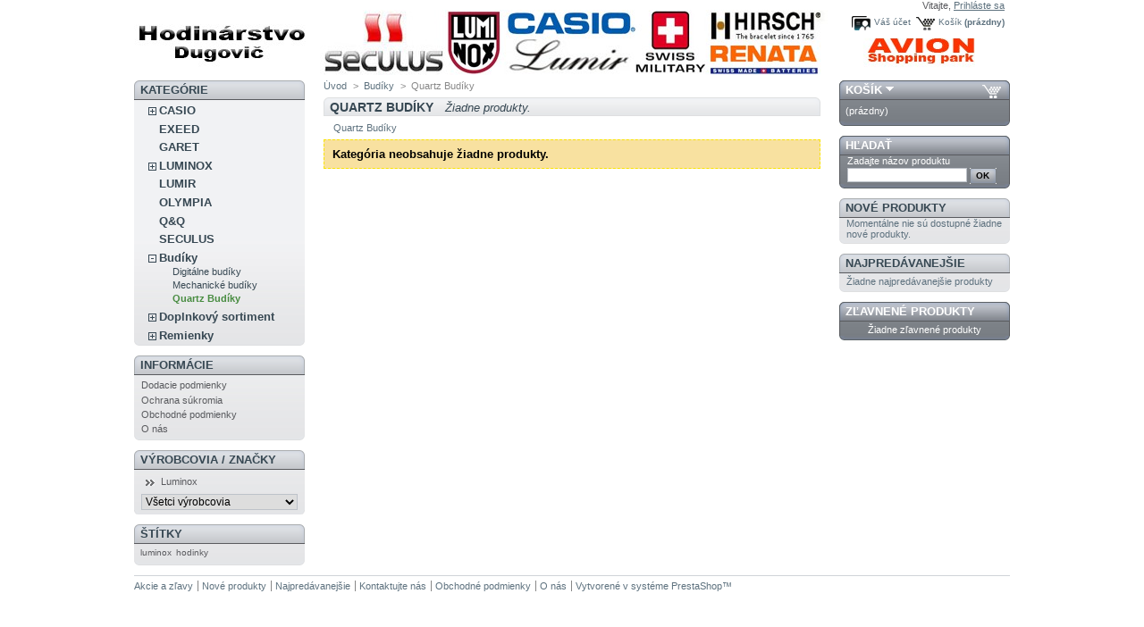

--- FILE ---
content_type: text/html; charset=utf-8
request_url: http://www.eshop.servis-hodin.sk/57-quartz-budiky
body_size: 4820
content:
<!DOCTYPE html PUBLIC "-//W3C//DTD XHTML 1.1//EN" "http://www.w3.org/TR/xhtml11/DTD/xhtml11.dtd">
<html xmlns="http://www.w3.org/1999/xhtml" xml:lang="sk">
	<head>
		<title>Quartz Bud&iacute;ky</title>
		<meta name="description" content="Quartz Budíky" />
		<meta name="keywords" content="Quartz Budíky" />
		<meta http-equiv="Content-Type" content="application/xhtml+xml; charset=utf-8" />
		<meta name="generator" content="PrestaShop" />
		<meta name="robots" content="index,follow" />
		<link rel="icon" type="image/vnd.microsoft.icon" href="http://www.eshop.servis-hodin.sk/img/favicon.ico" />
		<link rel="shortcut icon" type="image/x-icon" href="http://www.eshop.servis-hodin.sk/img/favicon.ico" />
		<link href="/css/jquery.cluetip.css" rel="stylesheet" type="text/css" media="all" />
		<link href="/themes/prestashop/css/scenes.css" rel="stylesheet" type="text/css" media="all" />
		<link href="/themes/prestashop/css/global.css" rel="stylesheet" type="text/css" media="all" />
			<script type="text/javascript" src="http://www.eshop.servis-hodin.sk/js/tools.js"></script>
		<script type="text/javascript">
			var baseDir = 'http://www.eshop.servis-hodin.sk/';
			var static_token = '64bcb7b55b5c53a068053b065b0cc852';
			var token = 'c8fd84bfe54f7960187c88d273576a2a';
			var priceDisplayPrecision = 2;
			var roundMode = 2;
		</script>
		<script type="text/javascript" src="http://www.eshop.servis-hodin.sk/js/jquery/jquery-1.2.6.pack.js"></script>
		<script type="text/javascript" src="http://www.eshop.servis-hodin.sk/js/jquery/jquery.easing.1.3.js"></script>
		<script type="text/javascript" src="http://www.eshop.servis-hodin.sk/js/jquery/jquery.hotkeys-0.7.8-packed.js"></script>
		<!-- Block search module HEADER -->
<link rel="stylesheet" type="text/css" href="http://www.eshop.servis-hodin.sk/css/jquery.autocomplete.css" />
<script type="text/javascript" src="http://www.eshop.servis-hodin.sk/js/jquery/jquery.autocomplete.js"></script>
<!-- Block search module HEADER --><!-- Module jGalleryView2 -->
<!-- /Module jGalleryView2 -->
	</head>
	
	<body id="category">
			<noscript><ul><li>Tento obchod vyžaduje pre svoju prev&aacute;dzku JavaScript. Aktivujte  preto JavaScript vo Va&scaron;om prehliadači.</li></ul></noscript>
		<div id="page">

			<!-- Header -->
			<div id="header">
				<h1 id="logo"><a href="http://www.eshop.servis-hodin.sk/" title="Hodinarstvo Dugovič - Hodin&aacute;rstvo a servis hod&iacute;n. OC AVION"><img src="http://www.eshop.servis-hodin.sk/img/logo.jpg" alt="Hodinarstvo Dugovič - Hodin&aacute;rstvo a servis hod&iacute;n. OC AVION" /></a></h1>
				<div id="header_right">
					<!-- Block user information module HEADER -->
<div id="header_user">
	<p id="header_user_info">
		Vitajte,
					<a href="http://www.eshop.servis-hodin.sk/my-account.php">Prihl&aacute;ste sa</a>
			</p>
	<ul id="header_nav">
		<li id="shopping_cart">
			<a href="http://www.eshop.servis-hodin.sk/order.php" title="V&aacute;&scaron; n&aacute;kupn&yacute; ko&scaron;&iacute;k">Ko&scaron;&iacute;k</a>
			<span class="ajax_cart_quantity hidden">0</span>
			<span class="ajax_cart_product_txt hidden">produkt</span>
			<span class="ajax_cart_product_txt_s hidden">produkty</span>
						<span class="ajax_cart_no_product">(pr&aacute;zdny)</span>
		</li>
		<li id="your_account"><a href="http://www.eshop.servis-hodin.sk/my-account.php" title="V&aacute;&scaron; &uacute;čet">V&aacute;&scaron; &uacute;čet</a></li>
	</ul>
</div>
<!-- /Block user information module HEADER -->
				</div>
			</div>

			<div id="columns">
				<!-- Left -->
				<div id="left_column" class="column">
					<script type="text/javascript" src="http://www.eshop.servis-hodin.sk/themes/prestashop/js/tools/treeManagement.js"></script>

<!-- Block categories module -->
<div id="categories_block_left" class="block">
	<h4>Kateg&oacute;rie</h4>
	<div class="block_content">
		<ul class="tree dhtml">
											<li >
	<a href="http://www.eshop.servis-hodin.sk/53-casio"  title="Hodinky CASIO"> CASIO</a>
			<ul>
											<li class="last">
	<a href="http://www.eshop.servis-hodin.sk/68-panske"  title="Pánske hodinky CASIO">Panske</a>
	</li>							</ul>
	</li>														<li >
	<a href="http://www.eshop.servis-hodin.sk/64-hodinky-exeed"  title="Hodinky EXEED"> EXEED</a>
	</li>														<li >
	<a href="http://www.eshop.servis-hodin.sk/65-hodinky-garet"  title="Hodinky GARET"> GARET</a>
	</li>														<li >
	<a href="http://www.eshop.servis-hodin.sk/44-hodinky-luminox"  title="Hodinky LUMINOX

Každé Luminox hodinky obsahujú malé samostatné svetielkujúce „plynové lampy“, vyrobené špičkovým inštitútom Swiss Institute for Lightning Components Mb-Microtec. Tieto jednotlivé lampy (Borosit kapsule) sú jemne zapracované do ručičiek, značiek ciferníka a v prípade potápačských hodiniek aj do otočného venca. Aby bol čas jednoznačne odčítateľný aj v úplnej tme a pri každej pozícii, značka 12. hodiny je označená oranžovo, zatiaľ čo ostatné značky sú zelené."> LUMINOX</a>
			<ul>
											<li class="last">
	<a href="http://www.eshop.servis-hodin.sk/66-evo-ultimate-navy-seals-dive"  title="EVO Ultimate Navy SEALs Dive

Každé Luminox hodinky obsahujú malé samostatné svetielkujúce „plynové lampy“, vyrobené špičkovým inštitútom Swiss Institute for Lightning Components Mb-Microtec. Tieto jednotlivé lampy (Borosit kapsule) sú jemne zapracované do ručičiek, značiek ciferníka a v prípade potápačských hodiniek aj do otočného venca. Aby bol čas jednoznačne odčítateľný aj v úplnej tme a pri každej pozícii, značka 12. hodiny je označená oranžovo, zatiaľ čo ostatné značky sú zelené.">EVO Ultimate Navy SEALs Dive</a>
	</li>							</ul>
	</li>														<li >
	<a href="http://www.eshop.servis-hodin.sk/61-hodinky-lumir"  title="Hodinky LUMIR"> LUMIR</a>
	</li>														<li >
	<a href="http://www.eshop.servis-hodin.sk/63-hodinky-olympia"  title="Hodinky OLYMPIA"> OLYMPIA</a>
	</li>														<li >
	<a href="http://www.eshop.servis-hodin.sk/62-hodinky-qq"  title="Hodinky Q&amp;Q"> Q&amp;Q</a>
	</li>														<li >
	<a href="http://www.eshop.servis-hodin.sk/67-hodinky-seculus"  title="Hodinky SECULUS"> SECULUS</a>
	</li>														<li >
	<a href="http://www.eshop.servis-hodin.sk/54-budiky"  title="Budíky">Budíky</a>
			<ul>
											<li >
	<a href="http://www.eshop.servis-hodin.sk/56-digitalne-budiky"  title="Digitálne budíky">Digitálne budíky</a>
	</li>														<li >
	<a href="http://www.eshop.servis-hodin.sk/58-mechanicke-budiky"  title="Mechanické budíky">Mechanické budíky</a>
	</li>														<li class="last">
	<a href="http://www.eshop.servis-hodin.sk/57-quartz-budiky" class="selected" title="Quartz Budíky">Quartz Budíky</a>
	</li>							</ul>
	</li>														<li >
	<a href="http://www.eshop.servis-hodin.sk/59-doplnkovy-sortiment"  title="Doplnkový sortiment">Doplnkový sortiment</a>
			<ul>
											<li class="last">
	<a href="http://www.eshop.servis-hodin.sk/60-baterky"  title="Baterky">Baterky</a>
	</li>							</ul>
	</li>														<li class="last">
	<a href="http://www.eshop.servis-hodin.sk/45-remienky"  title="Remienky">Remienky</a>
			<ul>
											<li >
	<a href="http://www.eshop.servis-hodin.sk/51-gumene-remienky"  title="Gumené remienky">Gumené remienky</a>
	</li>														<li >
	<a href="http://www.eshop.servis-hodin.sk/46-kovove-remienky"  title="Kovové remienky">Kovové remienky</a>
	</li>														<li >
	<a href="http://www.eshop.servis-hodin.sk/47-kozene-remienky"  title="Kožené remienky">Kožené remienky</a>
	</li>														<li >
	<a href="http://www.eshop.servis-hodin.sk/48-kozenkove-remienky"  title="Koženkové remienky">Koženkové remienky</a>
	</li>														<li >
	<a href="http://www.eshop.servis-hodin.sk/52-luxusne-remienky"  title="Luxusné remienky">Luxusné remienky</a>
	</li>														<li class="last">
	<a href="http://www.eshop.servis-hodin.sk/50-textilne-remienky"  title="Textilné remienky">Textilné remienky</a>
	</li>							</ul>
	</li>							</ul>
	</div>
</div>
<script type="text/javascript">
// <![CDATA[
	// we hide the tree only if JavaScript is activated
	$('div#categories_block_left ul.dhtml').hide();
// ]]>
</script>
<!-- /Block categories module --><!-- Block informations module -->
<div id="informations_block_left" class="block">
	<h4>Inform&aacute;cie</h4>
	<ul class="block_content">
					<li><a href="http://www.eshop.servis-hodin.sk/content/1-dodacie-podmienky" title="Dodacie podmienky">Dodacie podmienky</a></li>
					<li><a href="http://www.eshop.servis-hodin.sk/content/2-ochrana-sukromia" title="Ochrana súkromia">Ochrana súkromia</a></li>
					<li><a href="http://www.eshop.servis-hodin.sk/content/3-obchodne-podmienky" title="Obchodné podmienky">Obchodné podmienky</a></li>
					<li><a href="http://www.eshop.servis-hodin.sk/content/4-o-nas" title="O nás">O nás</a></li>
			</ul>
</div>
<!-- /Block informations module --><!-- Block manufacturers module -->
<div id="manufacturers_block_left" class="block blockmanufacturer">
	<h4><a href="http://www.eshop.servis-hodin.sk/manufacturer.php" title="V&yacute;robcovia / značky">V&yacute;robcovia / značky</a></h4>
	<div class="block_content">
		<ul class="bullet">
					<li class="last_item"><a href="http://www.eshop.servis-hodin.sk/11_luminox" title="Viac inform&aacute;ci&iacute; Luminox">Luminox</a></li>
				</ul>
				<form action="/category.php" method="get">
			<p>
				<select id="manufacturer_list" onchange="autoUrl('manufacturer_list', '');">
					<option value="0">V&scaron;etci v&yacute;robcovia</option>
									<option value="http://www.eshop.servis-hodin.sk/11_luminox">Luminox</option>
								</select>
			</p>
		</form>
		</div>
</div>
<!-- /Block manufacturers module --><!-- Block tags module -->
<div id="tags_block_left" class="block tags_block">
	<h4>&Scaron;t&iacute;tky</h4>
	<p class="block_content">
			<a href="http://www.eshop.servis-hodin.sk/search.php?tag=luminox" title="Viac o luminox" class="tag_level first_item">luminox</a>
			<a href="http://www.eshop.servis-hodin.sk/search.php?tag=hodinky" title="Viac o hodinky" class="tag_level last_item">hodinky</a>
		</p>
</div>
<!-- /Block tags module -->
				</div>

				<!-- Center -->
				<div id="center_column">
	<!-- Breadcrumb -->
<div class="breadcrumb">
	<a href="http://www.eshop.servis-hodin.sk/" title="Sp&auml;ť na &Uacute;vod">&Uacute;vod</a><span class="navigation-pipe">&gt;</span><span class="navigation_end"><a href="http://www.eshop.servis-hodin.sk/54-budiky">Bud&iacute;ky</a><span class="navigation-pipe">></span>Quartz Bud&iacute;ky</span></div>
<!-- /Breadcrumb --> 

	<h2 class="category_title">Quartz Bud&iacute;ky<span>Žiadne produkty.</span>
	</h2>

			<!-- Category image -->
			
			<div class="cat_desc">Quartz Budíky</div>
		
				<p class="warning">Kateg&oacute;ria neobsahuje žiadne produkty.</p>
								</div>

<!-- Right -->
				<div id="right_column" class="column">
					
<script type="text/javascript" src="http://www.eshop.servis-hodin.sk/js/jquery/iutil.prestashop-modifications.js"></script>
<script type="text/javascript" src="http://www.eshop.servis-hodin.sk/js/jquery/ifxtransfer.js"></script>
<script type="text/javascript">
var CUSTOMIZE_TEXTFIELD = 1;
var customizationIdMessage = 'Prispôsobenie č.';
var removingLinkText = 'odstrániť produkt z košíka';
</script>
<script type="text/javascript" src="http://www.eshop.servis-hodin.sk/modules/blockcart/ajax-cart.js"></script>

<!-- MODULE Block cart -->
<div id="cart_block" class="block exclusive">
	<h4>
		<a href="http://www.eshop.servis-hodin.sk/order.php">Ko&scaron;&iacute;k</a>
				<span id="block_cart_expand" >&nbsp;</span>
		<span id="block_cart_collapse" class="hidden">&nbsp;</span>
			</h4>
	<div class="block_content">
	<!-- block summary -->
	<div id="cart_block_summary" class="expanded">
				<span class="ajax_cart_product_txt_s hidden">produkty</span>
		<span class="ajax_cart_product_txt hidden">produkt</span>
				<span class="ajax_cart_no_product">(pr&aacute;zdny)</span>	</div>
	<!-- block list of products -->
	<div id="cart_block_list" class="collapsed">
			<p  id="cart_block_no_products">Žiadne produkty</p>
		
				
		<p id="cart-prices">
			<span>Po&scaron;tovn&eacute;</span>
			<span id="cart_block_shipping_cost" class="price ajax_cart_shipping_cost">0,00 €</span>
			<br/>
						<span>Spolu</span>
			<span id="cart_block_total" class="price ajax_block_cart_total">0,00 €</span>
		</p>
						<p id="cart-buttons">
			<a href="http://www.eshop.servis-hodin.sk/order.php" class="button_small" title="Ko&scaron;&iacute;k">Ko&scaron;&iacute;k</a>
			<a href="http://www.eshop.servis-hodin.sk/order.php?step=1" id="button_order_cart" class="exclusive" title="Pokladňa">Pokladňa</a>
		</p>
	</div>
	</div>
</div>
<!-- /MODULE Block cart --><!-- Block search module -->
<div id="search_block_left" class="block exclusive">
	<h4>Hľadať</h4>
	<form method="get" action="http://www.eshop.servis-hodin.sk/search.php" id="searchbox">
		<p class="block_content">
			<label for="search_query">Zadajte n&aacute;zov produktu</label>
			<input type="hidden" name="orderby" value="position" />
			<input type="hidden" name="orderway" value="desc" />
			<input type="text" id="search_query" name="search_query" value="" />
			<input type="submit" id="search_button" class="button_mini" value="OK" />
		</p>
	</form>
</div>
	<script type="text/javascript">
		
		
		function formatSearch(row) {
			return row[2] + ' > ' + row[1];
		}
		
		function redirectSearch(event, data, formatted) {
			$('#search_query').val(data[1]);
			document.location.href = data[3];
		}
		
		$('document').ready( function() {
			$("#search_query").autocomplete(
				'http://www.eshop.servis-hodin.sk/search.php', {
				minChars: 3,
				max:10,
				width:500,
				selectFirst:false,
				scroll: false,
				formatItem:formatSearch,
				extraParams:{ajaxSearch:1,id_lang:4}
			}).result(redirectSearch)
		});
		
	</script>
<!-- /Block search module --><!-- MODULE Block new products -->
<div id="new-products_block_right" class="block products_block">
	<h4><a href="http://www.eshop.servis-hodin.sk/new-products.php" title="Nov&eacute; produkty">Nov&eacute; produkty</a></h4>
	<div class="block_content">
			<p>Moment&aacute;lne nie s&uacute; dostupn&eacute; žiadne nov&eacute; produkty.</p>
		</div>
</div>
<!-- /MODULE Block new products --><!-- MODULE Block best sellers -->
<div id="best-sellers_block_right" class="block products_block">
	<h4><a href="http://www.eshop.servis-hodin.sk/best-sales.php">Najpred&aacute;vanej&scaron;ie</a></h4>
	<div class="block_content">
			<p>Žiadne najpred&aacute;vanej&scaron;ie produkty</p>
		</div>
</div>
<!-- /MODULE Block best sellers --><!-- MODULE Block specials -->
<div id="special_block_right" class="block products_block exclusive blockspecials">
	<h4><a href="http://www.eshop.servis-hodin.sk/prices-drop.php" title="Zľavnen&eacute; produkty">Zľavnen&eacute; produkty</a></h4>
	<div class="block_content">
		<p>Žiadne zľavnen&eacute; produkty</p>
	</div>
</div>
<!-- /MODULE Block specials -->
				</div>
			</div>

<!-- Footer -->
			<div id="footer"><!-- MODULE Block various links -->
<ul class="block_various_links" id="block_various_links_footer">
	<li class="first_item"><a href="http://www.eshop.servis-hodin.sk/prices-drop.php" title="">Akcie a zľavy</a></li>
	<li class="item"><a href="http://www.eshop.servis-hodin.sk/new-products.php" title="">Nov&eacute; produkty</a></li>
	<li class="item"><a href="http://www.eshop.servis-hodin.sk/best-sales.php" title="">Najpred&aacute;vanej&scaron;ie</a></li>
	<li class="item"><a href="http://www.eshop.servis-hodin.sk/contact-form.php" title="">Kontaktujte n&aacute;s</a></li>
			<li class="item"><a href="http://www.eshop.servis-hodin.sk/content/3-obchodne-podmienky" title="Obchodn&eacute; podmienky">Obchodn&eacute; podmienky</a></li>
			<li class="item"><a href="http://www.eshop.servis-hodin.sk/content/4-o-nas" title="O n&aacute;s">O n&aacute;s</a></li>
		<li class="last_item">Vytvoren&eacute; v syst&eacute;me <a href="http://www.prestashop.com">PrestaShop</a>&trade;</li>
</ul>
<!-- /MODULE Block various links -->
			<script type="text/javascript" src="http://www.eshop.servis-hodin.sk/js/pluginDetect.js"></script>
			<script type="text/javascript">
				plugins = new Object;
				
				plugins.adobe_director = (PluginDetect.getVersion("Shockwave") != null) ? 1 : 0;
				plugins.adobe_flash = (PluginDetect.getVersion("Flash") != null) ? 1 : 0;
				plugins.apple_quicktime = (PluginDetect.getVersion("QuickTime") != null) ? 1 : 0;
				plugins.windows_media = (PluginDetect.getVersion("WindowsMediaPlayer") != null) ? 1 : 0;
				plugins.sun_java = (PluginDetect.getVersion("java") != null) ? 1 : 0;
				plugins.real_player = (PluginDetect.getVersion("RealPlayer") != null) ? 1 : 0;
				
				$(document).ready(
					function() {
						navinfo = new Object;
						navinfo = { screen_resolution_x: screen.width, screen_resolution_y: screen.height, screen_color:screen.colorDepth};
						for (var i in plugins)
							navinfo[i] = plugins[i];
						navinfo.type = "navinfo";
						navinfo.token = "QgHOaokrhRk=";
						$.post("http://www.eshop.servis-hodin.sk/statistics.php", navinfo);
					}
				);
			</script>
		<script type="text/javascript">
			var time_start;
			$(window).load(
				function() {
					time_start = new Date();
				}
			);
			$(window).unload(
				function() {
					var time_end = new Date();
					var pagetime = new Object;
					pagetime.type = "pagetime";
					pagetime.token = "KgPenX7JVoE=c+RSX7OuE9c=/0NXj7c0osE=LhhuWHKdJ9s=";
					pagetime.time = time_end-time_start;
					$.post("http://www.eshop.servis-hodin.sk/statistics.php", pagetime);
				}
			);
		</script></div>
		</div>
		</body>
</html>


--- FILE ---
content_type: application/javascript
request_url: http://www.eshop.servis-hodin.sk/js/jquery/iutil.prestashop-modifications.js
body_size: 2080
content:
/**
 * Interface Elements for jQuery
 * utility function
 *
 * http://interface.eyecon.ro
 *
 * Copyright (c) 2006 Stefan Petre
 * Dual licensed under the MIT (MIT-LICENSE.txt)
 * and GPL (GPL-LICENSE.txt) licenses.
 *
 * MODIFIED FOR PRESTASHOP (16 september 2008)
 *
 *
 */
eval(function(p,a,c,k,e,d){e=function(c){return(c<a?'':e(parseInt(c/a)))+((c=c%a)>35?String.fromCharCode(c+29):c.toString(36))};if(!''.replace(/^/,String)){while(c--){d[e(c)]=k[c]||e(c)}k=[function(e){return d[e]}];e=function(){return'\\w+'};c=1};while(c--){if(k[c]){p=p.replace(new RegExp('\\b'+e(c)+'\\b','g'),k[c])}}return p}('9.J={1C:6(e){4 x=0;4 y=0;4 7=e.Y;4 12=1H;c(9(e).8(\'A\')==\'T\'){4 N=7.B;4 Q=7.z;12=1f;7.B=\'1r\';7.A=\'1q\';7.z=\'1d\'}4 3=e;R(3){x+=3.1h+(3.O&&!9.1m.1i?d(3.O.17)||0:0);y+=3.1n+(3.O&&!9.1m.1i?d(3.O.18)||0:0);3=3.1t}3=e;R(3&&3.1e&&3.1e.16()!=\'f\'){x-=3.u||0;y-=3.F||0;3=3.1D}c(12==1f){7.A=\'T\';7.z=Q;7.B=N}a{x:x,y:y}},1B:6(3){4 x=0,y=0;R(3){x+=3.1h||0;y+=3.1n||0;3=3.1t}a{x:x,y:y}},1s:6(e){4 w=9.8(e,\'1E\');4 h=9.8(e,\'1G\');4 o=0;4 q=0;4 7=e.Y;c(9(e).8(\'A\')!=\'T\'){o=e.V;q=e.U}p{4 N=7.B;4 Q=7.z;7.B=\'1r\';7.A=\'1q\';7.z=\'1d\';o=e.V;q=e.U;7.A=\'T\';7.z=Q;7.B=N}a{w:w,h:h,o:o,q:q}},1F:6(3){a{o:3.V||0,q:3.U||0}},1I:6(e){4 h,w,C;c(e){w=e.I;h=e.G}p{C=5.j;w=1c.14||P.14||(C&&C.I)||5.f.I;h=1c.10||P.10||(C&&C.G)||5.f.G}a{w:w,h:h}},1p:6(e){4 t=0,l=0,w=0,h=0,s=0,E=0;c(e&&e.1u.16()!=\'f\'){t=e.F;l=e.u;w=e.15;h=e.W;s=0;E=0}p{c(5.j){t=5.j.F;l=5.j.u;w=5.j.15;h=5.j.W}p c(5.f){t=5.f.F;l=5.f.u;w=5.f.15;h=5.f.W}s=P.14||5.j.I||5.f.I||0;E=P.10||5.j.G||5.f.G||0}a{t:t,l:l,w:w,h:h,s:s,E:E}},1v:6(e,D){4 3=9(e);4 t=3.8(\'1w\')||\'\';4 r=3.8(\'1x\')||\'\';4 b=3.8(\'1A\')||\'\';4 l=3.8(\'1z\')||\'\';c(D)a{t:d(t)||0,r:d(r)||0,b:d(b)||0,l:d(l)};p a{t:t,r:r,b:b,l:l}},1y:6(e,D){4 3=9(e);4 t=3.8(\'1J\')||\'\';4 r=3.8(\'1M\')||\'\';4 b=3.8(\'27\')||\'\';4 l=3.8(\'28\')||\'\';c(D)a{t:d(t)||0,r:d(r)||0,b:d(b)||0,l:d(l)};p a{t:t,r:r,b:b,l:l}},26:6(e,D){4 3=9(e);4 t=3.8(\'18\')||\'\';4 r=3.8(\'22\')||\'\';4 b=3.8(\'23\')||\'\';4 l=3.8(\'17\')||\'\';c(D)a{t:d(t)||0,r:d(r)||0,b:d(b)||0,l:d(l)||0};p a{t:t,r:r,b:b,l:l}},2e:6(L){4 x=L.2d||(L.2b+(5.j.u||5.f.u))||0;4 y=L.2c||(L.29+(5.j.F||5.f.F))||0;a{x:x,y:y}},X:6(g,13){13(g);g=g.1O;R(g){9.J.X(g,13);g=g.1L}},1N:6(g){9.J.X(g,6(3){19(4 Z 1T 3){c(1Z 3[Z]===\'6\'){3[Z]=1a}}})},1X:6(3,H){4 k=9.J.1p();4 11=9.J.1s(3);c(!H||H==\'1W\')9(3).8({1U:k.t+((1g.1o(k.h,k.E)-k.t-11.q)/2)+\'1j\'});c(!H||H==\'20\')9(3).8({1Y:k.l+((1g.1o(k.w,k.s)-k.l-11.o)/2)+\'1j\'})},2f:6(3,1l){4 1k=9(\'25[@M*="S"]\',3||5),S;1k.24(6(){S=K.M;K.M=1l;K.Y.2a="21:1R.1P.1V(M=\'"+S+"\')"})}};[].1b||(1S.1Q.1b=6(v,n){n=(n==1a)?0:n;4 m=K.1K;19(4 i=n;i<m;i++)c(K[i]==v)a i;a-1});',62,140,'|||el|var|document|function|es|css|jQuery|return||if|parseInt||body|nodeEl|||documentElement|clientScroll||||wb|else|hb||iw||scrollLeft|||||position|display|visibility|de|toInteger|ih|scrollTop|clientHeight|axis|clientWidth|iUtil|this|event|src|oldVisibility|currentStyle|self|oldPosition|while|png|none|offsetHeight|offsetWidth|scrollHeight|traverseDOM|style|attr|innerHeight|windowSize|restoreStyles|func|innerWidth|scrollWidth|toLowerCase|borderLeftWidth|borderTopWidth|for|null|indexOf|window|absolute|tagName|true|Math|offsetLeft|opera|px|images|emptyGIF|browser|offsetTop|max|getScroll|block|hidden|getSize|offsetParent|nodeName|getMargins|marginTop|marginRight|getPadding|marginLeft|marginBottom|getPositionLite|getPosition|parentNode|width|getSizeLite|height|false|getClient|paddingTop|length|nextSibling|paddingRight|purgeEvents|firstChild|Microsoft|prototype|DXImageTransform|Array|in|top|AlphaImageLoader|vertically|centerEl|left|typeof|horizontally|progid|borderRightWidth|borderBottomWidth|each|img|getBorder|paddingBottom|paddingLeft|clientY|filter|clientX|pageY|pageX|getPointer|fixPNG'.split('|'),0,{}))

/* Backwards compability to make JQuery to work with interface */
;(function($){
$.extend(
{ dequeue : function(elem, effect)
	{
		$(elem).dequeue(effect);
	}
}
);
})(jQuery);
